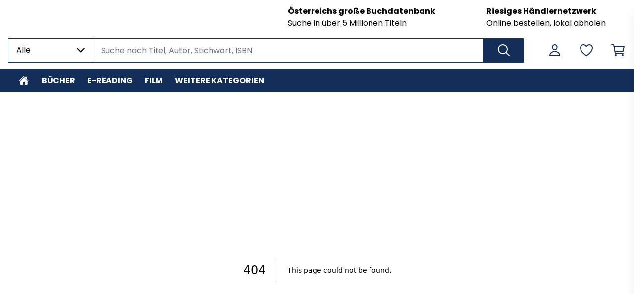

--- FILE ---
content_type: application/javascript; charset=UTF-8
request_url: https://shop.buchkatalog.at/_next/static/lpETSxL-H2wxIcQmvNMWD/_buildManifest.js
body_size: 1050
content:
self.__BUILD_MANIFEST=function(s,e,a,t){return{__rewrites:{afterFiles:[{has:void 0,source:"/:nextInternalLocale(de|en)/:slug(uebersicht$)",destination:"/:nextInternalLocale/profile"}],beforeFiles:[],fallback:[]},__routerFilterStatic:{numItems:0,errorRate:1e-4,numBits:0,numHashes:a,bitArray:[]},__routerFilterDynamic:{numItems:0,errorRate:1e-4,numBits:s,numHashes:a,bitArray:[]},"/":["static/chunks/pages/index-3518ad78994da16c.js"],"/404":["static/chunks/pages/404-fffa6136162f5d0d.js"],"/_error":["static/chunks/pages/_error-4ce22c25a5e1e628.js"],"/account/registrationConfirmation":["static/chunks/pages/account/registrationConfirmation-e1f56a026e668fb2.js"],"/account/resetPasswordValidation":["static/chunks/pages/account/resetPasswordValidation-6b443f9e655172f3.js"],"/advanced-search":["static/css/ccf4609dd75fd24e.css","static/chunks/pages/advanced-search-080b43087a599d8b.js"],"/bookstore-finder":["static/chunks/pages/bookstore-finder-8b8aedc76fdd8b7f.js"],"/cart":["static/chunks/1106-a41c65944fb0732a.js",t,"static/chunks/pages/cart-da45b937d75058f7.js"],"/category/categoryList":["static/css/ebb7a0d9314289d2.css","static/chunks/pages/category/categoryList-6c1e1bc1750caffa.js"],"/category/[slug]":["static/chunks/pages/category/[slug]-88b2909397eec6f2.js"],"/content/[slug]":["static/chunks/pages/content/[slug]-086d625ff024fc4c.js"],"/export-login":["static/chunks/pages/export-login-cef656497705da1a.js"],"/master-login":["static/chunks/pages/master-login-63d8bfff62c69817.js"],"/nlsubscribe":["static/chunks/pages/nlsubscribe-d93dae9885152e53.js"],"/nlunsubscribe":["static/chunks/pages/nlunsubscribe-7d6c1d8c206d06eb.js"],"/payment/payone-submit":["static/chunks/pages/payment/payone-submit-29aecff6043d46d6.js"],"/payment/paypal-submit":["static/chunks/pages/payment/paypal-submit-ef7bb8cd49dbb104.js"],"/payment/telecash-submit":["static/chunks/pages/payment/telecash-submit-80ff0aab99e7992e.js"],"/product/[slug]":["static/chunks/pages/product/[slug]-9cda4800938e041e.js"],"/profile":[t,"static/css/ba6b48e8c511d5bb.css","static/chunks/pages/profile-21d3b267160acfd8.js"],"/search":["static/chunks/pages/search-04d9d7622105102f.js"],"/search/designers/[name]":["static/chunks/pages/search/designers/[name]-209b0e8c7bc963bf.js"],"/search/designers/[name]/[category]":["static/chunks/pages/search/designers/[name]/[category]-689c2c9803d3350a.js"],"/search/[category]":["static/chunks/pages/search/[category]-51bc5bd6596148e5.js"],"/shared-wishlist":["static/chunks/pages/shared-wishlist-fce38f2454ac5aad.js"],"/shopPassword":["static/chunks/pages/shopPassword-db4e94ebf663184c.js"],"/sitemap":["static/chunks/pages/sitemap-d965957cb21e0e33.js"],"/[...pages]":["static/chunks/pages/[...pages]-93d90f317db722d9.js"],sortedPages:["/","/404","/_app","/_error","/account/registrationConfirmation","/account/resetPasswordValidation","/advanced-search","/bookstore-finder","/cart","/category/categoryList","/category/[slug]","/content/[slug]","/export-login","/master-login","/nlsubscribe","/nlunsubscribe","/payment/payone-submit","/payment/paypal-submit","/payment/telecash-submit","/product/[slug]","/profile","/search","/search/designers/[name]","/search/designers/[name]/[category]","/search/[category]","/shared-wishlist","/shopPassword","/sitemap","/[...pages]"]}}(0,0,NaN,"static/chunks/2353-1d11b82f24915af6.js"),self.__BUILD_MANIFEST_CB&&self.__BUILD_MANIFEST_CB();